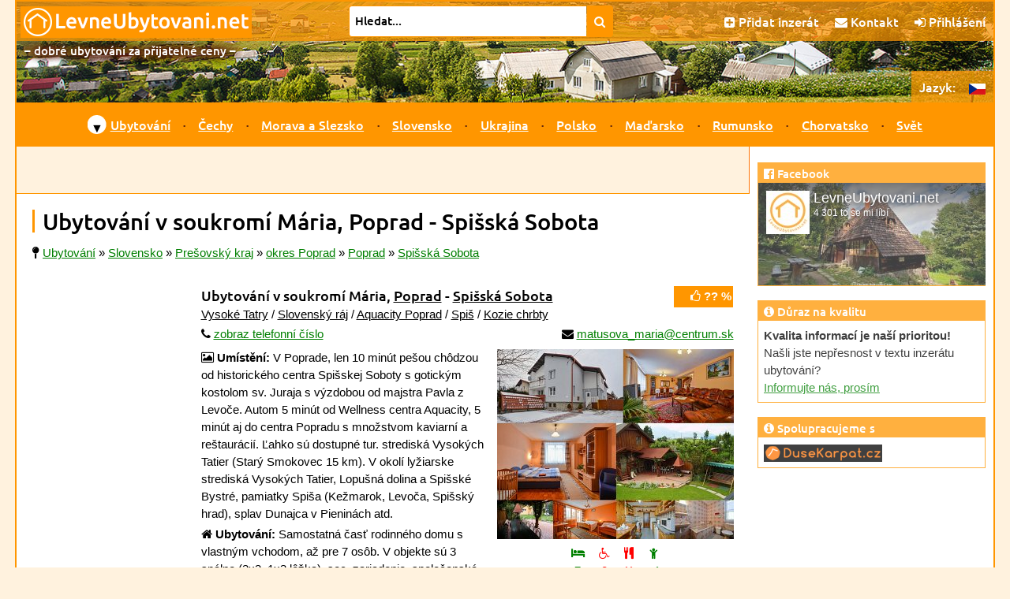

--- FILE ---
content_type: text/html; charset=UTF-8
request_url: https://www.levneubytovani.net/ubytovani/privat-maria-poprad/
body_size: 12359
content:
<!doctype html>
<!--[if lt IE 7]>      <html class="no-js lt-ie9 lt-ie8 lt-ie7" lang="cs"> <![endif]-->
<!--[if IE 7]>         <html class="no-js lt-ie9 lt-ie8" lang="cs"> <![endif]-->
<!--[if IE 8]>         <html class="no-js lt-ie9" lang="cs"> <![endif]-->
<!--[if gt IE 8]><!-->
<html class="no-js"  lang="cs">
<!--<![endif]-->    

<head prefix="og: http://ogp.me/ns# fb: http://ogp.me/ns/fb# article: http://ogp.me/ns/article#">
  <script src="/js/vendor/js.cookie.min.js"></script>
  <script async src="https://www.googletagmanager.com/gtag/js?id=UA-7687874-1"></script>
<script>
  window.dataLayer = window.dataLayer || [];
  function gtag(){dataLayer.push(arguments);}
    gtag('js', new Date());
  gtag('config', 'UA-7687874-1');
</script>  <meta charset="utf-8">
  <meta http-equiv="X-UA-Compatible" content="IE=edge">
  <title>Ubytování v soukromí Mária, Poprad - Spišská Sobota | LevnéUbytování.net</title>
  <meta name="author" content="Robert Vystrčil; info@levneubytovani.net">
  <meta name="viewport" content="width=device-width, initial-scale=1">
  <meta name="description" content="Ubytování v soukromí s kapacitou 7 lůžek; Adresa: Privát Mária (rodinný dom, apartmán), Mária Matusová, Matejovská 3218/46, 058 01 Poprad - Spišská Sobota;">
<meta property="og:title" content="Ubytování v soukromí Mária, Poprad - Spišská Sobota">
<meta property="og:type" content="website">
<meta property="og:image" content="https://www.levneubytovani.net/fotky/0372_v.jpg">
<meta property="og:image:width" content="1600">
<meta property="og:image:height" content="1283">
<meta property="og:url" content="https://www.levneubytovani.net/ubytovani/privat-maria-poprad/">
<meta property="og:site_name" content="LevneUbytovani.net">
<meta property="og:description" content="Ubytování v soukromí s kapacitou 7 lůžek; Adresa: Privát Mária (rodinný dom, apartmán), Mária Matusová, Matejovská 3218/46, 058 01 Poprad - Spišská Sobota;">
<meta property="og:locale" content="cs_CZ">
  <meta name="referrer" content="origin">  <link rel="alternate" hreflang="cs" href="https://www.levneubytovani.net/ubytovani/privat-maria-poprad/" />
  <link rel="alternate" hreflang="sk" href="https://www.lacneubytovanie.net/ubytovanie/privat-maria-poprad/" />
  <link rel="alternate" hreflang="pl" href="https://www.noclegitanie.net/zakwaterowanie/privat-maria-poprad/" />
  <link rel="alternate" hreflang="uk" href="https://www.prozhyvannya.net/zhytlo/privat-maria-poprad/" />
  <link rel="alternate" hreflang="ru" href="https://www.prozhivanie.net/prozhivanie/privat-maria-poprad/" />
  <link rel="alternate" hreflang="de" href="https://www.billigeunterkunft.net/unterkunft/privat-maria-poprad/" />
  <link rel="alternate" hreflang="hu" href="https://www.olcsoszallas.net/szallas/privat-maria-poprad/" />
  <link rel="alternate" hreflang="en" href="https://www.cheapaccom.net/accommodation/privat-maria-poprad/" />  
  <link rel="apple-touch-icon" sizes="180x180" href="/apple-touch-icon.png">
  <link rel="icon" type="image/png" href="/favicon-32x32.png" sizes="32x32">
  <link rel="icon" type="image/png" href="/favicon-16x16.png" sizes="16x16">
  <link rel="manifest" href="/manifest.json">
  <link rel="mask-icon" href="/safari-pinned-tab.svg" color="#ff9600">
  <meta name="theme-color" content="#ffffff">
  <meta property="fb:app_id" content="131374776918923">   <link rel="stylesheet" href="/css/vendor/normalize.min.css">
  <link rel="stylesheet" href="/css/font-awesome-4.7.0/css/font-awesome.min.css">  
  <script src="/js/vendor/modernizr-2.8.3-respond-1.4.2.min.js"></script>
  <script src="/js/vendor/jquery-3.6.0.min.js"></script>
    <script defer src="/js/vendor/fancybox/jquery.fancybox.pack.js?v=2.1.5"></script>
  <script defer src="/js/vendor/fancybox/helpers/jquery.fancybox-buttons.js?v=1.0.5"></script> 
    <link rel="preload" href="/js/vendor/fancybox/jquery.fancybox.css?v=2.1.5" as="style" onload="this.onload=null;this.rel='stylesheet'">
  <link rel="preload" href="/js/vendor/fancybox/helpers/jquery.fancybox-buttons.css?v=1.0.5" as="style" onload="this.onload=null;this.rel='stylesheet'">
  <noscript>
  <link rel="stylesheet" href="/js/vendor/fancybox/jquery.fancybox.css?v=2.1.5" type="text/css" media="screen" />
  <link rel="stylesheet" href="/js/vendor/fancybox/helpers/jquery.fancybox-buttons.css?v=1.0.5" type="text/css" media="screen" />
  </noscript>  
      <link href="/js/vendor/dropzone-5.7.0/dist/dropzone.css" type="text/css" rel="stylesheet" />
            <script defer src="/js/moje-zacatek.js"></script>
      <link rel="preload" href="/js/vendor/jquery-ui-1.12.1/jquery-ui.min.css" as="style" onload="this.onload=null;this.rel='stylesheet'">
  <link rel="preload" href="/js/vendor/jquery-ui-1.12.1/jquery-ui.structure.min.css" as="style" onload="this.onload=null;this.rel='stylesheet'">
  <link rel="preload" href="/js/vendor/jquery-ui-1.12.1/jquery-ui.theme.min.css" as="style" onload="this.onload=null;this.rel='stylesheet'">
  <noscript>
  <link rel="stylesheet" href="/js/vendor/jquery-ui-1.12.1/jquery-ui.min.css" type="text/css" media="screen">  
  <link rel="stylesheet" href="/js/vendor/jquery-ui-1.12.1/jquery-ui.structure.min.css" type="text/css" media="screen">  
  <link rel="stylesheet" href="/js/vendor/jquery-ui-1.12.1/jquery-ui.theme.min.css" type="text/css" media="screen"> 
  </noscript> 
  <script defer src="/js/vendor/jquery-ui-1.12.1/jquery-ui.min.js"></script>
  <script defer src="/js/datepicker-obecne.js"></script> 
      <script defer src="https://maps.googleapis.com/maps/api/js?key=AIzaSyDvgfn0WN5TgVNJiLhvtt92ENtPrzebXjA&sensor=false&language=cs_CZ"></script>  
      <link rel="stylesheet" type="text/css" href="/js/vendor/leaflet-1.6.dev/leaflet.css" />  
  <script defer src="/js/vendor/leaflet-1.6.dev/leaflet.js"></script>  
  <script defer src="/js/vendor/brunob-leaflet.fullscreen/Control.FullScreen.js"></script>   
  <link rel="preload" href="/js/vendor/brunob-leaflet.fullscreen/Control.FullScreen.css" as="style" onload="this.onload=null;this.rel='stylesheet'">
  <noscript>
  <link rel="stylesheet" href="/js/vendor/brunob-leaflet.fullscreen/Control.FullScreen.css" />
  </noscript> 
  
      <link rel="stylesheet" href="/css/main.css">  
</head>

<body>
    <!--[if lt IE 8]>
    <p class="browserupgrade">Používáte zastaralý prohlížeč.</p>
    <![endif]-->
 
    
  
  
  <div id="headerRow" class="row clearfix">
    <header>
      <div id="logoRow" class="row clearfix">
        <h2><a href='/' class="obrazkovy">
                    <img src="/images/logo/logo-header_cs.gif" width="293" height="40" title="LevnéUbytování.net – seznam levného ubytování" alt="LevnéUbytování.net"></a>
        </h2>
      </div>            
            
      <form id="vyhledavani" action="/fulltext/">
        <div id="vyhledavaciPolicko">
                    <input id="q" name="q" size="75" type="text" value="Hledat..." aria-label="Hledat na levném ubytování"
            onblur="if (this.value=='') this.value='Hledat...';" onfocus="if (this.value=='Hledat...') this.value='';">                
        </div>
        <button type="submit" title="Najdi na levném ubytování"><i class="fa fa-search"></i></button>
              </form>                                       
            
      <div id="horniNabidka">
        <ul>
          <!-- <li class="low"><a href="https://www.facebook.com/levneubytovani/" title="Facebook"><i class="fa fa-facebook"></i></a></li>-->
          <li><a href="/inzerce/" title="Přidat inzerát"><i class="fa fa-plus-square"></i> <span class="low">Přidat inzerát</span><span class="lowAlt">Inzerát</span></a></li> 
          <li><a href="/kontakt/" title="Kontakt"><i class="fa fa-envelope"></i> Kontakt</a></li> 
              <li><a href="/auth/login/?loc=%2Fubytovani%2Fprivat-maria-poprad%2F" title="Přihlášení"><i class="fa fa-sign-in"></i>
      Přihlášení</a></li>
     
        </ul>
      </div>           
      <div id="podnadpis">– dobré ubytování za přijatelné ceny –</div>                                           
    </header>
  </div>

  <div id="container">

        <input type="checkbox" name="jazyk" id="jazyk_control" aria-label="language control">
    <label for="jazyk_control" id="rozbalovaciJazyk"><span class="cs"></span>
      <img src="/images/flag-cs.gif" alt="cs" width="21" height="14"></label>
    <div id="jazyky">
      <span class="low">Jazyk:</span>
      <ul>
        <li class='vybrany' title='česky'><img src='/images/flag-cs.gif' alt='cs' width='21' height='14'></li>        <li class='nevybrany' title='slovensky'><a href='https://www.lacneubytovanie.net/ubytovanie/privat-maria-poprad/'><img src='/images/flag-sk.gif' alt='sk' width='21' height='14'></a></li>        <li class='nevybrany' title='polsky'><a href='https://www.noclegitanie.net/zakwaterowanie/privat-maria-poprad/'><img src='/images/flag-pl.gif' alt='pl' width='21' height='14'></a></li>        <li class='nevybrany' title='ukrajinsky'><a href='https://www.prozhyvannya.net/zhytlo/privat-maria-poprad/'><img src='/images/flag-uk.gif' alt='uk' width='21' height='14'></a></li>        <li class='nevybrany' title='rusky'><a href='https://www.prozhivanie.net/prozhivanie/privat-maria-poprad/'><img src='/images/flag-ru.gif' alt='ru' width='21' height='14'></a></li>        <li class='nevybrany' title='německy'><a href='https://www.billigeunterkunft.net/unterkunft/privat-maria-poprad/'><img src='/images/flag-de.gif' alt='de' width='21' height='14'></a></li>        <li class='nevybrany' title='maďarsky'><a href='https://www.olcsoszallas.net/szallas/privat-maria-poprad/'><img src='/images/flag-hu.gif' alt='hu' width='21' height='14'></a></li>        <li class='nevybrany' title='anglicky'><a href='https://www.cheapaccom.net/accommodation/privat-maria-poprad/'><img src='/images/flag-en.gif' alt='en' width='21' height='14'></a></li>      </ul>
    </div>    
  
      <!-- CheckBox Hack - viz https://css-tricks.com/the-checkbox-hack/ -->
  <input type="checkbox" name="menu" id="menu_control" aria-label="menu control">
  <label for="menu_control" id="rozbalovaciMenu"><i class="fa fa-navicon"></i></label>

  <nav id="navRow" class="row clearfix">
    <ul>

      <li class='nadkategorie prvniPolozka'><span class='sipka menu'>▼</span><a href='/' title="Levné ubytování">Ubytování</a>
        <div class='podmenu'>                       
          <div class='kategorie'>
            <p class='navNadpis'><i class='fa fa-home'></i> Druhy ubytování</p>
            <div class='clearfix'>                                
              <ul class='sloupecMenu'>
<li><a href='/horske-chaty/' title='Ubytování na horských chatách'>Horské chaty</a></li><li><a href='/chaty/' title='Ubytování na chatách'>Chaty a chalupy</a></li><li><a href='/hotely/' title='Ubytování v hotelech'>Hotely</a></li><li><a href='/kempy/' title='Ubytování v kempech'>Kempy</a></li><li><a href='/penziony/' title='Ubytování v penzionech'>Penziony</a></li><li><a href='/rekreacni-strediska/' title='Ubytování v rekreačních střediscích'>Rekreační střediska</a></li><li><a href='/privaty/' title='Ubytování v privátech'>Ubytování v soukromí</a></li><li><a href='/taboriste/' title='Ubytování na tábořištích'>Tábořiště</a></li><li><a href='/ubytovny/' title='Ubytování v ubytovnách'>Ubytovny</a></li>                            
              </ul>
            </div>
          </div>                        
        </div>
      </li>
      <li class="oddelovnikMenu"></li> 
      
      <li class='nadkategorie'><a href='/cechy/' title='Ubytování v Čechách'>Čechy</a></li>
      <li class="oddelovnikMenu"></li>
      <li class='nadkategorie'><a href='/morava/' title='Ubytování na Moravě a ve Slezsku'>Morava a Slezsko</a></li>
      <li class="oddelovnikMenu"></li>
      <li class='nadkategorie'><a href='/slovensko/' title='Ubytování na Slovensku'>Slovensko</a></li>
      <li class="oddelovnikMenu"></li> 
    
      
      <li class='nadkategorie'><a href='/ukrajina/' title='Ubytování na Ukrajině'>Ukrajina</a></li>
      <li class="oddelovnikMenu"></li>
      <li class='nadkategorie'><a href='/polsko/' title='Ubytování v Polsku'>Polsko</a></li>
      <li class="oddelovnikMenu"></li>
      <li class='nadkategorie'><a href='/madarsko/' title='Ubytování v Maďarsku'>Maďarsko</a></li>
      <li class="oddelovnikMenu"></li>
      <li class='nadkategorie'><a href='/rumunsko/' title='Ubytování v Rumunsku'>Rumunsko</a></li>
      <li class="oddelovnikMenu"></li>
      <li class='nadkategorie'><a href='/chorvatsko/' title='Ubytování v Chorvatsku'>Chorvatsko</a></li>
      <li class="oddelovnikMenu"></li>
      <li class='nadkategorie'><a href='/svet/' title='Ubytování ve světě'>Svět</a></li>
    </ul>
  </nav>        

    <div id="mainRow" class="row clearfix">
      <main class="clearfix">                
        

<div id='reklama'><script defer src="https://pagead2.googlesyndication.com/pagead/js/adsbygoogle.js"></script>


<ins class="adsbygoogle"
   style="display:inline-block;max-width:800px;width:100%;height:60px"
   data-ad-client="ca-pub-7325043793672270"
   data-ad-slot="1424303368"></ins>
<script>(adsbygoogle = window.adsbygoogle || []) .push({});</script>  
  
  </div>           

        <article itemscope itemtype="http://schema.org/BedAndBreakfast">        
          <h1>Ubytování v soukromí Mária, Poprad - Spišská Sobota</h1>
          
          <div class='drobecky'><i class='fa fa-map-pin' title='Jste zde:'></i> <span itemscope itemtype='http://schema.org/BreadcrumbList'><span itemprop='itemListElement' itemscope itemtype='http://schema.org/ListItem'><a href='/' title='Ubytování' itemprop='url'><span itemprop='name'>Ubytování</span></a><meta itemprop='position' content='1'></span></span> » <span itemscope itemtype='http://schema.org/BreadcrumbList'><span itemprop='itemListElement' itemscope itemtype='http://schema.org/ListItem'><a href='/slovensko/' title='Slovensko - ubytování' itemprop='url'><span itemprop='name'>Slovensko</span></a><meta itemprop='position' content='2'></span></span> » <span itemscope itemtype='http://schema.org/BreadcrumbList'><span itemprop='itemListElement' itemscope itemtype='http://schema.org/ListItem'><a href='/slovensko/presov/' title='Prešovský kraj - ubytování' itemprop='url'><span itemprop='name'>Prešovský kraj</span></a><meta itemprop='position' content='3'></span></span> » <span itemscope itemtype='http://schema.org/BreadcrumbList'><span itemprop='itemListElement' itemscope itemtype='http://schema.org/ListItem'><a href='/slovensko/okres-poprad/' title='okres Poprad - ubytování' itemprop='url'><span itemprop='name'>okres Poprad</span></a><meta itemprop='position' content='4'></span></span> » <span itemscope itemtype='http://schema.org/BreadcrumbList'><span itemprop='itemListElement' itemscope itemtype='http://schema.org/ListItem'><a href='/misto/poprad/' title='Poprad - ubytování' itemprop='url'><span itemprop='name'>Poprad</span></a><meta itemprop='position' content='5'></span></span> » <span itemscope itemtype='http://schema.org/BreadcrumbList'><span itemprop='itemListElement' itemscope itemtype='http://schema.org/ListItem'><a href='/misto/spisska-sobota/' title='Spišská Sobota - ubytování' itemprop='url'><span itemprop='name'>Spišská Sobota</span></a><meta itemprop='position' content='6'></span></span></div>
<div class="inzerat vClanku">  
  <meta itemprop="name" content="Ubytování v soukromí Mária, Poprad - Spišská Sobota"><meta itemprop="image" content="https://www.levneubytovani.net/fotky/0372_v.jpg"><span itemprop="address" itemscope itemtype="http://schema.org/PostalAddress"><meta itemprop="addressLocality" content="Poprad - Spišská Sobota"></span><meta itemprop="telephone" content="mob. +421 905 413 455"><meta itemprop="email" content="matusova_maria@centrum.sk"><span itemprop="geo" itemscope itemtype="http://schema.org/GeoCoordinates"><meta itemprop="latitude" content="49.06941"><meta itemprop="longitude" content="20.322790833333"></span><meta itemprop="priceRange" content="€€">    
  <span class='hodnoceni' title='Není žádný názor na ubytování. Vložte vlastní recenzi.'><a href='/ubytovani/privat-maria-poprad/#recenze'><i class='fa fa-thumbs-o-up'></i> ?? %</a></span>  <div class="nadpis">
    <h3>
              Ubytování v soukromí Mária, 
            <a href='/misto/poprad/' title='Poprad - ubytování' class='maskovany'>Poprad</a>       - <a href='/misto/spisska-sobota/' title='Spišská Sobota - ubytování' class='maskovany'>Spišská Sobota</a>    </h3>    
    <div class="rekrOblasti"><a href='/rekreace/vysoke-tatry/' title='Vysoké Tatry - ubytování' class='maskovany'>Vysoké Tatry</a> / <a href='/rekreace/slovensky-raj/' title='Slovenský ráj - ubytování' class='maskovany'>Slovenský ráj</a> / <a href='/rekreace/aquacity-poprad/' title='Aquacity Poprad - ubytování' class='maskovany'>Aquacity Poprad</a> / <a href='/rekreace/spis/' title='Spiš - ubytování' class='maskovany'>Spiš</a> / <a href='/rekreace/kozie-chrbty/' title='Kozie chrbty - ubytování' class='maskovany'>Kozie chrbty</a></div>
  </div>
  
    
  <div class="kontakty">
    <span class='telefon'><i class='fa fa-phone' title='Telefon'></i> 
          <span class='tel' data-id-objektu='0372'>mob. +421 905 413 455</span> 
      <script>
        $('.tel[data-id-objektu="0372"]').html("<a class='telefonodkaz' href='#' data-id-objektu='0372'>zobraz telefonní číslo</a>");                                      
        $('.tel[data-id-objektu="0372"]').after("<div class='telefon-dialog' data-id-objektu='0372' style='display:none;' title='Ubytování v soukromí Mária, Poprad - Spišská Sobota'><p>Telefon na ubytování:</p><p><strong>mob. +421 905 413 455</strong></p><p>Sdělte, prosím, ubytovateli, že jste na něj kontakt nalezli na webu LevneUbytovani.net. Pomůžete tak rozvoji těchto stránek a umožníte zveřejňování přímých kontaktů i do budoucna. Předem Vám děkuji!</p><p><em>Poté, co ubytování osobně navštívíte, vložte na něj, prosím, na LevneUbytovani.net svoji recenzi. Doporučuji i pořízení doprovodných fotografií, které vaše tvrzení doloží. Pomůžete tím dalším lidem.</em></p><p>Robert Vystrčil, provozovatel LevneUbytovani.net</p></div>");
      $(document).ready(function() {
        $('.telefon-dialog[data-id-objektu="0372"]').dialog({
          width: 500,
          autoOpen: false,        
          position: { my: 'left top', at: 'left top', of: $('.telefonodkaz[data-id-objektu="0372"]') },
          buttons: { "Zavřít okno": function() { $(this).dialog('close'); } }
        });

        /* samotné otevření dialogu je v souboru "jquery-na-konci.js" */
      });
      </script>
        </span>
    <span class="mail"><i class='fa fa-envelope' title='E-mail'></i> 
            
      <a href='/email/?objekt=0372' class='emailodkaz fancybox_email' data-id-objektu='0372' title='Ubytování v soukromí Mária, Poprad - Spišská Sobota - pošli e-mail'>matusova_maria@centrum.sk</a>
        </span>
  </div>
  
  <div class="foto">
    <a class='fotoodkaz fancybox_foto' data-id-fota='0372' href='/fotky/0372_v.jpg' title='Ubytování v soukromí Mária, Poprad - Spišská Sobota'><img src='/fotky/0372.jpg' loading='lazy' width='300' height='241' alt='Ubytování v soukromí Mária [Zvětšit - nové okno]'></a>          <div class="infoProuzek">
          <span class='infoUdaj good tooltip' title='Počet lůžek: 7'>
        <span><i class='fa fa-bed'></i></span> <span>7</span>
      </span>
          <span class='infoUdaj bad tooltip' title='Lůžka s bezbariérovým přístupem: 0'>
        <span><i class='fa fa-wheelchair'></i></span> <span>0</span>
      </span>
          <span class='infoUdaj bad tooltip' title='Bez stravování'>
        <span><i class='fa fa-cutlery'></i></span> <span><i class='fa fa-times'></i></span>
      </span>
          <span class='infoUdaj good tooltip' title='Vhodné pro rodiny s dětmi (dětské hřiště)'>
        <span><i class='fa fa-child'></i></span> <span><i class='fa fa-check'></i></span>
      </span>
        </div>
      </div>
  
  <div class="prvniPolozka"><i class='fa fa-picture-o'></i> <strong>Umístění:</strong> V Poprade, len 10 minút pešou chôdzou od historického centra Spišskej Soboty s gotickým kostolom sv. Juraja s výzdobou od majstra Pavla z Levoče. Autom 5 minút od Wellness centra Aquacity, 5 minút aj do centra Popradu s množstvom kaviarní a reštaurácií. Ľahko sú dostupné tur. strediská Vysokých Tatier (Starý Smokovec 15 km). V okolí lyžiarske strediská Vysokých Tatier, Lopušná dolina a Spišské Bystré, pamiatky Spiša (Kežmarok, Levoča, Spišský hrad), splav Dunajca v Pieninách atd.</div>
  
  <div class="polozka"><i class='fa fa-home'></i> <strong>Ubytování:</strong> Samostatná časť rodinného domu s vlastným vchodom, až pre 7 osôb. V objekte sú 3 spálne (2x2, 1x3 lôžka), soc. zariadenie, spoločenská hala s TV-SAT a plne vybavená kuchyňa. Bezplatné WiFi pripojenie v celom objekte. Vo voľných chvíľach môžu hostia využiť grilovanie na záhradnom grile s vonkajším krytým posedením. Pre deti veľká hojdačka a kĺzačka. Možnosť parkovania v ohradenom areáli.</div>
  
  <div class="polozka"><i class='fa fa-money'></i> <strong>Cena:</strong> <strong>Leto (17.6.-29.9.) a zima (3.1.-31.3.):</strong> 1-2 osoby 35 EUR/objekt/noc, 3-4 osoby 60 EUR/objekt/noc, 5-7 osôb 70 EUR/objekt/noc. <strong>Mimosezóna:</strong> 1-2 osoby 25 EUR/objekt/noc, 3-4 osoby 50 EUR/objekt/noc, 5-7 osôb 60 EUR/objekt/noc. <strong>Silvester:</strong> 110 EUR/objekt/noc. Ceny sú konečné (vrátane rekreačného poplatku, posteľnej bielizne aj energií) a platné pri ubytovaní na 2 a viac nocí.    </div>
  
  
      <div class="polozka"><i class='fa fa-envelope-o'></i> <strong>Adresa:</strong> <span class='adr'>Privát Mária (rodinný dom, apartmán), Mária Matusová, Matejovská 3218/46, 058 01 Poprad - Spišská Sobota</span></div>
          
  
  
<div class="polozka"><i class='fa fa-calendar-check-o'></i> <strong>Aktualizace:</strong>
  <time datetime="2019-06-01">1. června 2019</time>        
</div>
    

</div>




 




  
<h3 title="Názory na ubytování Ubytování v soukromí Mária, Poprad - Spišská Sobota">Názory na ubytování  <i class='fa fa-comments'></i></h3>
    <div id="recenze" class="vClanku"></div>     
    <form class="bezny vClanku boxVClanku centrovaci odOkraje" id='vlozteNazor' >
    <p>Máte s tímto ubytováním nějakou zkušenost?<br><strong>Podělte se, prosím, s ostatními o své zážitky.</strong></p>    <p><button type="button" id='schovavac_vlozeni_nazoru' class="tlacitko">
        <i class='fa fa-comment'></i> Vložte názor    </button></p>
    </form>
      
    <div id="vlozeni_nazoru" class="boxVClanku vClanku odOkraje">
          <p>O Váš názor velmi stojíme a pomůžete tím mnoha dalším lidem!</p><p>Před vložením recenze se však musíte přihlásit.</p>      <p><em>Vkládání recenzí umožňujeme jen registrovaným uživatelům z důvodu zajištění důvěryhodnosti informací. Prosíme o pochopení.</em></p>      <form class="bezny"  id="vlozitNazor" action="/auth/login/?loc=%2Fubytovani%2Fprivat-maria-poprad%2F%23recenze" method="post">
      <ul>          
        <li style="text-align: center;">
          <button type="submit" class="tlacitko"><i class='fa fa-comment'></i> Nejprve se, prosím, přihlašte!</button>   
   <!--   < ? $fb = new MyFacebook(); ?>
          <button type="button" name="facebookLogin" onclick="window.location = '< ?= $fb->loginUrl(); ?>'" class="tlacitko facebookTlacitko">
          <i class='fa fa-facebook-official'></i> < ?= Text::PRIHLASIT_PRES_FACEBOOK ?></button>      -->
        </li>
      </ul>
      </form> 
          </div>
    <div id='nazory'><div class='nazor boxVClanku vClanku odOkraje'>V současnosti není evidován žádný názor na toto ubytování.</div></div><h3>Lokalizace ubytování</h3>

<ul class="vClanku">
<li><img src='https://quickchart.io/chart?cht=qr&chs=140x140&chld=L&choe=UTF-8&chl=BEGIN%3AVCARD%0AVERSION%3A3.0%0AN%3AUbytov%C3%A1n%C3%AD+v+soukrom%C3%AD+M%C3%A1ria%0AFN%3AUbytov%C3%A1n%C3%AD+v+soukrom%C3%AD+M%C3%A1ria%0ATEL%3Amob.+%2B421+905+413+455%0AEMAIL%3Amatusova_maria%40centrum.sk%0AURL%3Ahttps%3A%2F%2Fwww.levneubytovani.net%2Fubytovani%2Fprivat-maria-poprad%2F%0AEND%3AVCARD' height='140' width='140' style='float: right;' title='Kontaktní informace ubytování (QR kód)' alt='Kontaktní informace ubytování (QR kód)'>Země: <strong><a href='/slovensko/' 
    title='Slovensko - ubytování'>Slovensko</a></strong></li>

<li>Region: <strong><a href='/slovensko/presov/' title='Prešovský kraj - ubytování'>Prešovský kraj</a></strong>
    (<a href='/slovensko/vylety-presov/' title='Prešovský kraj - tipy na výlet'>tipy na výlet</a>)</li>

<li>Okres: <strong><a href='/slovensko/okres-poprad/' title='Okres Poprad - ubytování'>Poprad</a></strong></li>

<li>Město: 
  <strong><a href='/misto/poprad/' title='Poprad - ubytování'>Poprad</a></strong></li>

<li>Část města: 
    <strong><a href='/misto/spisska-sobota/' title='Spišská Sobota - ubytování'>Spišská Sobota</a></strong></li>

<li>Rekreační oblasti: <a href='/rekreace/vysoke-tatry/' title='Vysoké Tatry - ubytování' class='maskovany'>Vysoké Tatry</a>, <a href='/rekreace/slovensky-raj/' title='Slovenský ráj - ubytování' class='maskovany'>Slovenský ráj</a>, <a href='/rekreace/aquacity-poprad/' title='Aquacity Poprad - ubytování' class='maskovany'>Aquacity Poprad</a>, <a href='/rekreace/spis/' title='Spiš - ubytování' class='maskovany'>Spiš</a>, <a href='/rekreace/kozie-chrbty/' title='Kozie chrbty - ubytování' class='maskovany'>Kozie chrbty</a></li>

<li>Druh ubytování: <strong><a href='/privaty/' title='ubytování v soukromí'>ubytování v soukromí</a></strong> (privát)</li>

  <li>Další charakteristiky: <a href='/deti/' title='ubytování pro rodiny s dětmi'>pro rodiny s dětmi</a>, <a href='/detske-hriste/' title='ubytování s dětským hřištěm'>s dětským hřištěm</a></li>  
        
  <li class='geo'>GPS: <abbr class='latitude' title='49.06941'>49°4'9.876"N</abbr>,
    <abbr class='longitude' title='20.322790833333'>20°19'22.047"E</abbr>
    <a class='mapaodkaz' data-id-mapy='0372' href='https://mapy.cz/turisticka?source=coor&id=20.322790833333%2C49.06941&x=20.322790833333&y=49.06941&z=16' target='_blank' rel='noopener'><img src='/images/logo-mapycz.png' width='16' height='16' alt='Ukaž na turistické mapě Mapy.cz' title='Ukaž na turistické mapě Mapy.cz' class='mapa'></a> <a class='mapaodkaz' data-id-mapy='0372' href='https://mapy.dennikn.sk/?x=20.322790833333&y=49.06941&zoom=14' target='_blank' rel='noopener'><img src='/images/logo-hikingsk.png' width='15' height='15' alt='Ukaž na turistické mapě Hiking.sk' title='Ukaž na turistické mapě Hiking.sk' class='mapa'></a> <a class='mapaodkaz' data-id-mapy='0372' href='https://www.google.com/maps/place/49%C2%B04%279.876%22N+20%C2%B019%2722.047%22E/@49.06941,20.322790833333,14z/' target='_blank' rel='noopener'><img src='/images/logo-google-maps.png' width='11' height='16' alt='Ukaž na Google Maps' title='Ukaž na Google Maps' class='mapa'></a>  </li>
  
  
</ul>

<h3>Ubytování na mapě</h3>

<div class="nadBoxem">
<div class="boxVClanku schovavatko">
  <div id="boxMapy" class="boxMapy" >
<div class='prepinaciPruhBoxu'>Přepnout mapu:  <span id='odkazOsmAktivni' style='display: none;'>
    <a id='odkazOsm' href='' onclick="return !zobrazMapu('osm')">OpenStreetMap</a>
  </span>
 <span id='odkazOsmNeaktivni'><strong>OpenStreetMap</strong></span>
  <sub><a href='https://www.openstreetmap.org/?mlat=49.06941&amp;mlon=20.322790833333#map=13/49.06941/20.322790833333&amp;layers=C' target='_blank' rel='noopener' title='mapa'><i class="fa fa-external-link"></i></a></sub>
  | 
 
 <span id='odkazGoogleAktivni' style='display: none;'>
   <a id='odkazGoogle' href='' onclick="return !zobrazMapu('google')">Google
        + StreetView <i class="fa fa-video-camera" title="kamera"></i>
   </a>
 </span>
 <span id='odkazGoogleNeaktivni'><strong>Google 
        + StreetView <i class="fa fa-video-camera" title="kamera"></i>
   </strong></span>
  <sub><a href='https://www.google.com/maps/@49.06941,20.322790833333,13z?hl=cs' target='_blank' rel='noopener' title='mapa'><i class="fa fa-external-link"></i></a></sub>
 </div>
  
<script>
  var seznamBodu = [["Ubytování v soukromí Mária, Poprad - Spišská Sobota", 49.06941, 20.322790833333, 1, "privat-maria-poprad", "s"]];
</script>

<div id='mapOsm'><div id='mapa_osm'>Mapa se načítá...</div></div>

 <script>
   
   var mapaOsm;
   var mapaOsmJeInicializovana = false;
            
   function initializeOsm() {    
     
     var openTopoMap = L.tileLayer('https://{s}.tile.opentopomap.org/{z}/{x}/{y}.png', {
       maxZoom: 16,
       opacity: 1,
       attribution: 'Map data: &copy; <a href="http://www.openstreetmap.org/copyright">OpenStreetMap</a>, <a href="http://viewfinderpanoramas.org">SRTM</a> | Map style: &copy; <a href="https://opentopomap.org">OpenTopoMap</a> (<a href="https://creativecommons.org/licenses/by-sa/3.0/">CC-BY-SA</a>)'
     });
     
     //https bohužel nefunguje
     var mtbMap = L.tileLayer('http://tile.mtbmap.cz/mtbmap_tiles/{z}/{x}/{y}.png', {
       maxZoom: 16,
       opacity: 1,
       attribution: '&copy; <a href="http://www.openstreetmap.org/copyright">OpenStreetMap</a> &amp; USGS'
     });
     
     var parametryMapy = 
     {
       center: L.latLng(49.06941, 20.322790833333),
       zoom: 12,
       layers: [openTopoMap],
       fullscreenControl: true,
       fullscreenControlOptions: {
         position: 'topleft'
       }
     };
     mapaOsm = L.map('mapa_osm', parametryMapy);  
     
     var baseMaps = {
       "Open Topo Map": openTopoMap,
       "MTB map": mtbMap
     };       
     L.control.layers(baseMaps).addTo(mapaOsm);   
     
                         
     setMarkersOsm(mapaOsm, seznamBodu);  
     mapaOsmJeInicializovana = true;         
        }
   
   
   var markersOsm = new Array();
      
   function ikonaMarkeru(druh){
      
       switch (druh){ 
         case "r": soubor = 'znacka-rekreacni-stredisko'; break  // rekreační středisko
         case "c": soubor = 'znacka-chata'; break  // chata
         case "p": soubor = 'znacka-penzion'; break  // penzion
         case "s": soubor = 'znacka-privat'; break  // privát
         case "k": soubor = 'znacka-kemp'; break  // kemp
         case "h": soubor = 'znacka-hotel'; break  // hotel
         case "u": soubor = 'znacka-ubytovna'; break // ubytovna
         case "a": soubor = 'znacka-horska-chata'; break  // horská chata
         case "l": soubor = 'znacka-rekreacni-stredisko'; break  // ??
         case "t": soubor = 'znacka-kemp'; break  // tábor
      }  
      return new L.Icon({
        iconUrl: '/images/' + soubor + '.png', 
        iconSize: [25, 25], //[25, 41],
        iconAnchor: [12, 25], //[12, 41],
        popupAnchor: [1, -20] //[1, -34],
      });
       }
   
   function setMarkersOsm(mapa, seznamBodu) {  
     for (var i = 0; i < seznamBodu.length; i++) {
       var bodVMape = seznamBodu[i]; 
       var nazev = bodVMape[0];
       var zemSirka = bodVMape[1];
       var zemDelka = bodVMape[2];
       var zIndex = bodVMape[3];
       var url = bodVMape[4];
       var druh = bodVMape[5];       
       
       var marker = L.marker([zemSirka, zemDelka],
         {icon: ikonaMarkeru(druh), title: nazev, zIndexOffset: zIndex, opacity: 0.9});
       marker.addTo(mapa);             
       markersOsm.push(marker);
       
       var obsah;
                var druhUbytka;
         switch (druh){
           case "r": druhUbytka = "rekreační středisko"; break
           case "c": druhUbytka = "chata"; break
           case "p": druhUbytka = "penzion"; break
           case "s": druhUbytka = "ubytování v soukromí"; break
           case "k": druhUbytka = "kemp"; break
           case "h": druhUbytka = "hotel"; break
           case "u": druhUbytka = "ubytovna"; break
           case "a": druhUbytka = "horská chata"; break
           case "l": druhUbytka = "lázeňské zařízení"; break
           case "t": druhUbytka = "tábor"; break
         }          
         obsah = "<div class='infoWindow'><p><strong><a href='/ubytovani/" + url
           + "/' title='" + nazev + " - ubytování'>" 
           + nazev + "</a></strong></p><p>" + druhUbytka + "</p></div>";          
                   
       marker.bindPopup(obsah);
     }
   }
   
   // Inicializace mapy po kliknutí
   $(document).ready(function() {    
     $('#odkazOsm').click(function() { 
       if (!mapaOsmJeInicializovana) {
         initializeOsm();
       }
     });
   });
 </script>
 <script>   
   var zemSirka = 49.06941;
   var zemDelka = 20.322790833333;
   var souradniceStredu;
   var mapaGoogle;
   var mapaGoogleJeInicializovana = false;
      var directionsDisplay; // renderer k automatickému vykreslování trasy do mapy
   var directionsService; // služba k získávání údajů o trase
         var streetView;
   var streetViewService; // pro komunikaci ohledně SV
      
   function initializeGoogle() { 
     
     souradniceStredu = new google.maps.LatLng(zemSirka, zemDelka);
          directionsService = new google.maps.DirectionsService();
               streetViewService = new google.maps.StreetViewService();
          
     var parametryMapy = { 
       zoom: 12,
       center: souradniceStredu,       
       mapTypeId: google.maps.MapTypeId.ROADMAP     };
     mapaGoogle = new google.maps.Map(document.getElementById("mapa_google"), parametryMapy);  
     //setMarker(mapaGoogle);     
         
                         
     setMarkersGoogle(mapaGoogle, seznamBodu);  
    
          directionsDisplay = new google.maps.DirectionsRenderer();
     directionsDisplay.setMap(mapaGoogle);
               // pokud existuje SV záběr v okruhu 50 m, pak jej zobrazí pomocí asynchronní fce zpracujStreetViewData
     streetViewService.getPanoramaByLocation(souradniceStredu, 50, zpracujStreetViewData);
          mapaGoogleJeInicializovana = true;  
   }
   
   var markersGoogle = new Array();
   
   function obrazekZnacky(druh){
       switch (druh){ 
         case "r": soubor = 'znacka-rekreacni-stredisko'; break  // rekreační středisko
         case "c": soubor = 'znacka-chata'; break  // chata
         case "p": soubor = 'znacka-penzion'; break  // penzion
         case "s": soubor = 'znacka-privat'; break  // privát
         case "k": soubor = 'znacka-kemp'; break  // kemp
         case "h": soubor = 'znacka-hotel'; break  // hotel
         case "u": soubor = 'znacka-ubytovna'; break // ubytovna
         case "a": soubor = 'znacka-horska-chata'; break  // horská chata
         case "l": soubor = 'znacka-rekreacni-stredisko'; break  // ??
         case "t": soubor = 'znacka-kemp'; break  // tábor
      } 
      return {
        url: '/images/' + soubor + '.png', // url
        scaledSize: new google.maps.Size(25, 25), // size
        origin: new google.maps.Point(0, 0), // origin
        anchor: new google.maps.Point(12, 12) // anchor 
      }; 
   }
   
   function setMarkersGoogle(mapa, seznamBodu) {  
     for (var i = 0; i < seznamBodu.length; i++) {
       var bodVMape = seznamBodu[i];  
       var souradnice = new google.maps.LatLng(bodVMape[1], bodVMape[2]); 
       var marker = new google.maps.Marker({   
         position: souradnice,    
         icon: obrazekZnacky(bodVMape[5]),
         map: mapa, 
         title: bodVMape[0],
         zIndex: bodVMape[3]
       });
       markersGoogle.push(marker);
       
       var infowindow = new google.maps.InfoWindow({
         content: "<a href='/ubytovani/" + bodVMape[4] + "/'>odkaz</a>"                
       });
       
       google.maps.event.addListener(marker, 'click', function() {
          var pozice = poziceVSeznamuBodu(this.title);
          
                    var druhUbytka;
          switch (seznamBodu[pozice][5]){
            case "r": druhUbytka = "rekreační středisko"; break
            case "c": druhUbytka = "chata"; break
            case "p": druhUbytka = "penzion"; break
            case "s": druhUbytka = "ubytování v soukromí"; break
            case "k": druhUbytka = "kemp"; break
            case "h": druhUbytka = "hotel"; break
            case "u": druhUbytka = "ubytovna"; break
            case "a": druhUbytka = "horská chata"; break
            case "l": druhUbytka = "lázeňské zařízení"; break
            case "t": druhUbytka = "tábor"; break
          }          
          var obsah = "<p><strong><a href='/ubytovani/" + seznamBodu[pozice][4] 
            + "/' title='" + this.title + " - ubytování'>" 
            + this.title + "</a></strong></p><p>" + druhUbytka + "</p>";          
                      
          infowindow.setContent(obsah);
          infowindow.open(mapa, this);
       });
     }
   }
   
      function setMarker(mapa) {       
     var marker = new google.maps.Marker({   
       position: souradniceStredu,    
       icon: obrazekZnacky(seznamBodu[0][5]), // 1. bod v seznamu bodů, při StreetView se zobrazuje jen 1 bod
       map: mapa
     });        
   }
  
   function zpracujStreetViewData(data, status) {
     if (status == google.maps.StreetViewStatus.OK) {     
       $('#street_view_nad').css('display', 'block'); // zviditelní prvek pro zobrazení mapy       
       var otoceniKamery = google.maps.geometry.spherical.computeHeading(data.location.latLng, souradniceStredu);
       var parametryStreetView = {
         position: souradniceStredu,
         pov: {
           heading: otoceniKamery,
           pitch: 5,
           zoom: 0
         },
         addressControl: false
       };
       streetView = new google.maps.StreetViewPanorama(document.getElementById('street_view'), parametryStreetView);      
       mapaGoogle.setStreetView(streetView);
       setMarker(streetView); // TODO toto doopravi!!!        
     }
   }
         function vypocitejTrasu() {
     var start = document.getElementById("start").value;
     var konec = souradniceStredu;     
     var jenNeplacene = ($('input:radio[name=placene]:checked').val() == "ne");
     var request = {  
        origin: start, 
        destination: konec, 
        travelMode: google.maps.TravelMode.DRIVING,
        avoidTolls: jenNeplacene
     }; 
     directionsService.route(request, function(result, status) {  
       if (status == google.maps.DirectionsStatus.OK) { 
         directionsDisplay.setDirections(result);
         var nalezenaCesta = result.routes[0].legs[0];         
         var info = "Nalezená cesta: <strong>" + nalezenaCesta.distance.text + " (" + nalezenaCesta.duration.text + ")</strong>."; 
         var okoliUbytkaJZ = new google.maps.LatLng((zemSirka - 0.003), (zemDelka - 0.005));
         var okoliUbytkaSV = new google.maps.LatLng((zemSirka + 0.003), (zemDelka + 0.005));
         var okoliUbytka = new google.maps.LatLngBounds(okoliUbytkaJZ, okoliUbytkaSV);  
         if (!okoliUbytka.contains(nalezenaCesta.end_location)){
           info += "<br><strong>Nebyla nalezena cesta až přímo k ubytování.</strong>";
         }
         info += "<br><em>Trasa slouží především pro představu vzdálenosti ubytování (nemusí se shodovat s optimální trasou).</em>";
         $('#info_o_ceste').html(info);
       }
       else if (status == google.maps.DirectionsStatus.NOT_FOUND) { 
         $('#info_o_ceste').text("Počáteční bod cesty nenalezen.");
       }
       else { 
         $('#info_o_ceste').text('Nastala chyba v mapách Google: ' + status);
       }
     });
   }
      
   // Inicializace mapy po kliknutí
   $(document).ready(function() {     
     // připojení události schování / odkrytí mapy po kliknutí na příslušný odkaz
     $('#odkazGoogle').click(function() { 
       if (!mapaGoogleJeInicializovana) {
         initializeGoogle();
       }
     }); 
   });
 </script>
 
<div id='mapGoogle'>
  <div id='mapa_google_nad'>
    <div id='mapa_google'>Mapa se načítá...</div>
        <div class='pod_mapou_objekt'>Z: <input id='start'> &nbsp; Do: Ubytování v soukromí Mária, Poprad - Spišská Sobota      <br />Zahrnout placené silnice: <input type='radio' name='placene' value='ano' checked />ano      <input type='radio' name='placene' value='ne' />ne      <input type='submit' value='najdi cestu k ubytování' onclick='vypocitejTrasu();' class='tlacitko' style='width: 230px; margin-left: 30px;' />
    </div>
    <div class='pod_mapou_objekt' id='info_o_ceste'></div>
      </div>
    <div id='street_view_nad'>
    <div id='street_view'>
      Street View se načítá...</div>
  </div>
  </div>

 
<script>
function zobrazMapu (mapa)
{
  if (mapa == 'google')
  {  
    var obj = document.getElementById('odkazOsmAktivni').style.display = 'inline';
    var obj = document.getElementById('odkazOsmNeaktivni').style.display = 'none';
    var obj = document.getElementById('odkazGoogleAktivni').style.display = 'none';
    var obj = document.getElementById('odkazGoogleNeaktivni').style.display = 'inline';
    
    $('#mapGoogle').show();
    $('#mapOsm').hide();
  }
  else if (mapa == 'osm')
  {
    var obj = document.getElementById('odkazOsmAktivni').style.display = 'none';
    var obj = document.getElementById('odkazOsmNeaktivni').style.display = 'inline';
    var obj = document.getElementById('odkazGoogleAktivni').style.display = 'inline';
    var obj = document.getElementById('odkazGoogleNeaktivni').style.display = 'none';
    
    $('#mapGoogle').hide();
    $('#mapOsm').show();
  }
  return true;
}
zobrazMapu('osm');  
  
  // Inicializace mapy po načtení stránky
  onload = function() {
    inicializujMapu();
  }

function inicializujMapu() {
    
    if (!mapaOsmJeInicializovana) {
      initializeOsm();      
    }
  }
</script>


</div>
</div>
</div> 
          <p></p>
        </article>
      </main>
      <aside id="sidebar">
                
                
        <section>
                    
          <h4><i class='fa fa-facebook-official'></i> Facebook</h4>   
          <div id="facebook-page-info">
            <div id="facebook-page-text"><a href="https://www.facebook.com/levneubytovani/"><img src="/images/facebook-logo.jpg" alt="Facebook LevneUbytovani.net" width="55" height="55" />
            <span id="facebook-page-title">LevneUbytovani.net</span></a><br>
            <small>4 301 to se mi líbí</small></div>
          </div>
          
        </section>
        
        
        <section>
          <h4><i class='fa fa-info-circle'></i> Důraz na kvalitu</h4>
          <p><strong>Kvalita informací je naší prioritou!</strong> Našli jste nepřesnost v textu inzerátu ubytování?<br>
          <a href="/kontakt/">Informujte nás, prosím</a>
          </p>
        </section> 
                
        <section><h4><i class='fa fa-info-circle'></i> Spolupracujeme&nbsp;s</h4><p><a href='https://www.dusekarpat.cz/slovensko/' title='Duše Karpat - Slovensko' target='_blank' rel='noopener'><img src='/images/odkazy/dusekarpat.gif' width='150' height='22' alt='Duše Karpat - Slovensko'></a> </p></section>         
                
      </aside>
    </div>
  </div>

  <footer id="footerRow" class="row clearfix">
    <a href="https://www.levneubytovani.net/" id="logoPaticka" title="Levné ubytování"></a>
    <div id="tiraz">
      <a href="https://www.levneubytovani.net/"
        title="LevnéUbytování.net – seznam levného ubytování">LevneUbytovani.net</a>
      – dobré ubytování za přijatelné ceny<br/>
        <a href="/projekt/" title="O projektu LevnéUbytování.net"><i class="fa fa-info-circle"></i>O projektu</a> |
        Autor: © 2000-2026 <a href="/kontakt/" title="Kontaktní formulář – napište mi zprávu">Robert Vystrčil</a>           
            
<a href="https://www.toplist.cz/stat/258854/"><div id="toplistResult"></div><script>
<!--
document.getElementById("toplistResult").innerHTML = '<img src="https://toplist.cz/dot.asp?id=258854&http='+escape(document.referrer)+'&wi='+escape(window.screen.width)+'&he='+escape(window.screen.height)+'&cd='+escape(window.screen.colorDepth)+'&t='+escape(document.title)+'" width="1" height="1" border=0 alt="TOPlist" />';        
//--></script><noscript><img src="https://toplist.cz/dot.asp?id=258854" alt="TOPlist" width="1" height="1" /></noscript></a>
                       
    </div>
  </footer>
    
  <script defer src="/js/moje-na-konci.js"></script>
</body>

</html>

--- FILE ---
content_type: text/html; charset=utf-8
request_url: https://www.google.com/recaptcha/api2/aframe
body_size: 267
content:
<!DOCTYPE HTML><html><head><meta http-equiv="content-type" content="text/html; charset=UTF-8"></head><body><script nonce="bOyQz5xc0cEERGvAg3TXnA">/** Anti-fraud and anti-abuse applications only. See google.com/recaptcha */ try{var clients={'sodar':'https://pagead2.googlesyndication.com/pagead/sodar?'};window.addEventListener("message",function(a){try{if(a.source===window.parent){var b=JSON.parse(a.data);var c=clients[b['id']];if(c){var d=document.createElement('img');d.src=c+b['params']+'&rc='+(localStorage.getItem("rc::a")?sessionStorage.getItem("rc::b"):"");window.document.body.appendChild(d);sessionStorage.setItem("rc::e",parseInt(sessionStorage.getItem("rc::e")||0)+1);localStorage.setItem("rc::h",'1769697200831');}}}catch(b){}});window.parent.postMessage("_grecaptcha_ready", "*");}catch(b){}</script></body></html>